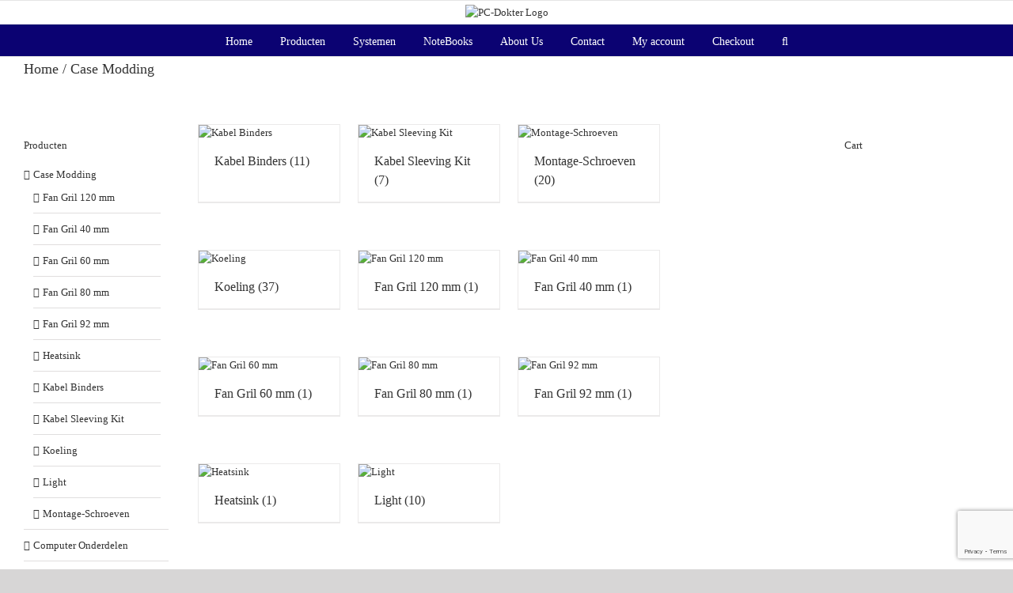

--- FILE ---
content_type: text/html; charset=utf-8
request_url: https://www.google.com/recaptcha/api2/anchor?ar=1&k=6LeJht0aAAAAAP9PbxKumrZAACDs_6GzYu-u8sjC&co=aHR0cHM6Ly93d3cucGNkb2t0ZXIubmw6NDQz&hl=en&v=PoyoqOPhxBO7pBk68S4YbpHZ&size=invisible&anchor-ms=20000&execute-ms=30000&cb=fvwlazhczw7z
body_size: 48604
content:
<!DOCTYPE HTML><html dir="ltr" lang="en"><head><meta http-equiv="Content-Type" content="text/html; charset=UTF-8">
<meta http-equiv="X-UA-Compatible" content="IE=edge">
<title>reCAPTCHA</title>
<style type="text/css">
/* cyrillic-ext */
@font-face {
  font-family: 'Roboto';
  font-style: normal;
  font-weight: 400;
  font-stretch: 100%;
  src: url(//fonts.gstatic.com/s/roboto/v48/KFO7CnqEu92Fr1ME7kSn66aGLdTylUAMa3GUBHMdazTgWw.woff2) format('woff2');
  unicode-range: U+0460-052F, U+1C80-1C8A, U+20B4, U+2DE0-2DFF, U+A640-A69F, U+FE2E-FE2F;
}
/* cyrillic */
@font-face {
  font-family: 'Roboto';
  font-style: normal;
  font-weight: 400;
  font-stretch: 100%;
  src: url(//fonts.gstatic.com/s/roboto/v48/KFO7CnqEu92Fr1ME7kSn66aGLdTylUAMa3iUBHMdazTgWw.woff2) format('woff2');
  unicode-range: U+0301, U+0400-045F, U+0490-0491, U+04B0-04B1, U+2116;
}
/* greek-ext */
@font-face {
  font-family: 'Roboto';
  font-style: normal;
  font-weight: 400;
  font-stretch: 100%;
  src: url(//fonts.gstatic.com/s/roboto/v48/KFO7CnqEu92Fr1ME7kSn66aGLdTylUAMa3CUBHMdazTgWw.woff2) format('woff2');
  unicode-range: U+1F00-1FFF;
}
/* greek */
@font-face {
  font-family: 'Roboto';
  font-style: normal;
  font-weight: 400;
  font-stretch: 100%;
  src: url(//fonts.gstatic.com/s/roboto/v48/KFO7CnqEu92Fr1ME7kSn66aGLdTylUAMa3-UBHMdazTgWw.woff2) format('woff2');
  unicode-range: U+0370-0377, U+037A-037F, U+0384-038A, U+038C, U+038E-03A1, U+03A3-03FF;
}
/* math */
@font-face {
  font-family: 'Roboto';
  font-style: normal;
  font-weight: 400;
  font-stretch: 100%;
  src: url(//fonts.gstatic.com/s/roboto/v48/KFO7CnqEu92Fr1ME7kSn66aGLdTylUAMawCUBHMdazTgWw.woff2) format('woff2');
  unicode-range: U+0302-0303, U+0305, U+0307-0308, U+0310, U+0312, U+0315, U+031A, U+0326-0327, U+032C, U+032F-0330, U+0332-0333, U+0338, U+033A, U+0346, U+034D, U+0391-03A1, U+03A3-03A9, U+03B1-03C9, U+03D1, U+03D5-03D6, U+03F0-03F1, U+03F4-03F5, U+2016-2017, U+2034-2038, U+203C, U+2040, U+2043, U+2047, U+2050, U+2057, U+205F, U+2070-2071, U+2074-208E, U+2090-209C, U+20D0-20DC, U+20E1, U+20E5-20EF, U+2100-2112, U+2114-2115, U+2117-2121, U+2123-214F, U+2190, U+2192, U+2194-21AE, U+21B0-21E5, U+21F1-21F2, U+21F4-2211, U+2213-2214, U+2216-22FF, U+2308-230B, U+2310, U+2319, U+231C-2321, U+2336-237A, U+237C, U+2395, U+239B-23B7, U+23D0, U+23DC-23E1, U+2474-2475, U+25AF, U+25B3, U+25B7, U+25BD, U+25C1, U+25CA, U+25CC, U+25FB, U+266D-266F, U+27C0-27FF, U+2900-2AFF, U+2B0E-2B11, U+2B30-2B4C, U+2BFE, U+3030, U+FF5B, U+FF5D, U+1D400-1D7FF, U+1EE00-1EEFF;
}
/* symbols */
@font-face {
  font-family: 'Roboto';
  font-style: normal;
  font-weight: 400;
  font-stretch: 100%;
  src: url(//fonts.gstatic.com/s/roboto/v48/KFO7CnqEu92Fr1ME7kSn66aGLdTylUAMaxKUBHMdazTgWw.woff2) format('woff2');
  unicode-range: U+0001-000C, U+000E-001F, U+007F-009F, U+20DD-20E0, U+20E2-20E4, U+2150-218F, U+2190, U+2192, U+2194-2199, U+21AF, U+21E6-21F0, U+21F3, U+2218-2219, U+2299, U+22C4-22C6, U+2300-243F, U+2440-244A, U+2460-24FF, U+25A0-27BF, U+2800-28FF, U+2921-2922, U+2981, U+29BF, U+29EB, U+2B00-2BFF, U+4DC0-4DFF, U+FFF9-FFFB, U+10140-1018E, U+10190-1019C, U+101A0, U+101D0-101FD, U+102E0-102FB, U+10E60-10E7E, U+1D2C0-1D2D3, U+1D2E0-1D37F, U+1F000-1F0FF, U+1F100-1F1AD, U+1F1E6-1F1FF, U+1F30D-1F30F, U+1F315, U+1F31C, U+1F31E, U+1F320-1F32C, U+1F336, U+1F378, U+1F37D, U+1F382, U+1F393-1F39F, U+1F3A7-1F3A8, U+1F3AC-1F3AF, U+1F3C2, U+1F3C4-1F3C6, U+1F3CA-1F3CE, U+1F3D4-1F3E0, U+1F3ED, U+1F3F1-1F3F3, U+1F3F5-1F3F7, U+1F408, U+1F415, U+1F41F, U+1F426, U+1F43F, U+1F441-1F442, U+1F444, U+1F446-1F449, U+1F44C-1F44E, U+1F453, U+1F46A, U+1F47D, U+1F4A3, U+1F4B0, U+1F4B3, U+1F4B9, U+1F4BB, U+1F4BF, U+1F4C8-1F4CB, U+1F4D6, U+1F4DA, U+1F4DF, U+1F4E3-1F4E6, U+1F4EA-1F4ED, U+1F4F7, U+1F4F9-1F4FB, U+1F4FD-1F4FE, U+1F503, U+1F507-1F50B, U+1F50D, U+1F512-1F513, U+1F53E-1F54A, U+1F54F-1F5FA, U+1F610, U+1F650-1F67F, U+1F687, U+1F68D, U+1F691, U+1F694, U+1F698, U+1F6AD, U+1F6B2, U+1F6B9-1F6BA, U+1F6BC, U+1F6C6-1F6CF, U+1F6D3-1F6D7, U+1F6E0-1F6EA, U+1F6F0-1F6F3, U+1F6F7-1F6FC, U+1F700-1F7FF, U+1F800-1F80B, U+1F810-1F847, U+1F850-1F859, U+1F860-1F887, U+1F890-1F8AD, U+1F8B0-1F8BB, U+1F8C0-1F8C1, U+1F900-1F90B, U+1F93B, U+1F946, U+1F984, U+1F996, U+1F9E9, U+1FA00-1FA6F, U+1FA70-1FA7C, U+1FA80-1FA89, U+1FA8F-1FAC6, U+1FACE-1FADC, U+1FADF-1FAE9, U+1FAF0-1FAF8, U+1FB00-1FBFF;
}
/* vietnamese */
@font-face {
  font-family: 'Roboto';
  font-style: normal;
  font-weight: 400;
  font-stretch: 100%;
  src: url(//fonts.gstatic.com/s/roboto/v48/KFO7CnqEu92Fr1ME7kSn66aGLdTylUAMa3OUBHMdazTgWw.woff2) format('woff2');
  unicode-range: U+0102-0103, U+0110-0111, U+0128-0129, U+0168-0169, U+01A0-01A1, U+01AF-01B0, U+0300-0301, U+0303-0304, U+0308-0309, U+0323, U+0329, U+1EA0-1EF9, U+20AB;
}
/* latin-ext */
@font-face {
  font-family: 'Roboto';
  font-style: normal;
  font-weight: 400;
  font-stretch: 100%;
  src: url(//fonts.gstatic.com/s/roboto/v48/KFO7CnqEu92Fr1ME7kSn66aGLdTylUAMa3KUBHMdazTgWw.woff2) format('woff2');
  unicode-range: U+0100-02BA, U+02BD-02C5, U+02C7-02CC, U+02CE-02D7, U+02DD-02FF, U+0304, U+0308, U+0329, U+1D00-1DBF, U+1E00-1E9F, U+1EF2-1EFF, U+2020, U+20A0-20AB, U+20AD-20C0, U+2113, U+2C60-2C7F, U+A720-A7FF;
}
/* latin */
@font-face {
  font-family: 'Roboto';
  font-style: normal;
  font-weight: 400;
  font-stretch: 100%;
  src: url(//fonts.gstatic.com/s/roboto/v48/KFO7CnqEu92Fr1ME7kSn66aGLdTylUAMa3yUBHMdazQ.woff2) format('woff2');
  unicode-range: U+0000-00FF, U+0131, U+0152-0153, U+02BB-02BC, U+02C6, U+02DA, U+02DC, U+0304, U+0308, U+0329, U+2000-206F, U+20AC, U+2122, U+2191, U+2193, U+2212, U+2215, U+FEFF, U+FFFD;
}
/* cyrillic-ext */
@font-face {
  font-family: 'Roboto';
  font-style: normal;
  font-weight: 500;
  font-stretch: 100%;
  src: url(//fonts.gstatic.com/s/roboto/v48/KFO7CnqEu92Fr1ME7kSn66aGLdTylUAMa3GUBHMdazTgWw.woff2) format('woff2');
  unicode-range: U+0460-052F, U+1C80-1C8A, U+20B4, U+2DE0-2DFF, U+A640-A69F, U+FE2E-FE2F;
}
/* cyrillic */
@font-face {
  font-family: 'Roboto';
  font-style: normal;
  font-weight: 500;
  font-stretch: 100%;
  src: url(//fonts.gstatic.com/s/roboto/v48/KFO7CnqEu92Fr1ME7kSn66aGLdTylUAMa3iUBHMdazTgWw.woff2) format('woff2');
  unicode-range: U+0301, U+0400-045F, U+0490-0491, U+04B0-04B1, U+2116;
}
/* greek-ext */
@font-face {
  font-family: 'Roboto';
  font-style: normal;
  font-weight: 500;
  font-stretch: 100%;
  src: url(//fonts.gstatic.com/s/roboto/v48/KFO7CnqEu92Fr1ME7kSn66aGLdTylUAMa3CUBHMdazTgWw.woff2) format('woff2');
  unicode-range: U+1F00-1FFF;
}
/* greek */
@font-face {
  font-family: 'Roboto';
  font-style: normal;
  font-weight: 500;
  font-stretch: 100%;
  src: url(//fonts.gstatic.com/s/roboto/v48/KFO7CnqEu92Fr1ME7kSn66aGLdTylUAMa3-UBHMdazTgWw.woff2) format('woff2');
  unicode-range: U+0370-0377, U+037A-037F, U+0384-038A, U+038C, U+038E-03A1, U+03A3-03FF;
}
/* math */
@font-face {
  font-family: 'Roboto';
  font-style: normal;
  font-weight: 500;
  font-stretch: 100%;
  src: url(//fonts.gstatic.com/s/roboto/v48/KFO7CnqEu92Fr1ME7kSn66aGLdTylUAMawCUBHMdazTgWw.woff2) format('woff2');
  unicode-range: U+0302-0303, U+0305, U+0307-0308, U+0310, U+0312, U+0315, U+031A, U+0326-0327, U+032C, U+032F-0330, U+0332-0333, U+0338, U+033A, U+0346, U+034D, U+0391-03A1, U+03A3-03A9, U+03B1-03C9, U+03D1, U+03D5-03D6, U+03F0-03F1, U+03F4-03F5, U+2016-2017, U+2034-2038, U+203C, U+2040, U+2043, U+2047, U+2050, U+2057, U+205F, U+2070-2071, U+2074-208E, U+2090-209C, U+20D0-20DC, U+20E1, U+20E5-20EF, U+2100-2112, U+2114-2115, U+2117-2121, U+2123-214F, U+2190, U+2192, U+2194-21AE, U+21B0-21E5, U+21F1-21F2, U+21F4-2211, U+2213-2214, U+2216-22FF, U+2308-230B, U+2310, U+2319, U+231C-2321, U+2336-237A, U+237C, U+2395, U+239B-23B7, U+23D0, U+23DC-23E1, U+2474-2475, U+25AF, U+25B3, U+25B7, U+25BD, U+25C1, U+25CA, U+25CC, U+25FB, U+266D-266F, U+27C0-27FF, U+2900-2AFF, U+2B0E-2B11, U+2B30-2B4C, U+2BFE, U+3030, U+FF5B, U+FF5D, U+1D400-1D7FF, U+1EE00-1EEFF;
}
/* symbols */
@font-face {
  font-family: 'Roboto';
  font-style: normal;
  font-weight: 500;
  font-stretch: 100%;
  src: url(//fonts.gstatic.com/s/roboto/v48/KFO7CnqEu92Fr1ME7kSn66aGLdTylUAMaxKUBHMdazTgWw.woff2) format('woff2');
  unicode-range: U+0001-000C, U+000E-001F, U+007F-009F, U+20DD-20E0, U+20E2-20E4, U+2150-218F, U+2190, U+2192, U+2194-2199, U+21AF, U+21E6-21F0, U+21F3, U+2218-2219, U+2299, U+22C4-22C6, U+2300-243F, U+2440-244A, U+2460-24FF, U+25A0-27BF, U+2800-28FF, U+2921-2922, U+2981, U+29BF, U+29EB, U+2B00-2BFF, U+4DC0-4DFF, U+FFF9-FFFB, U+10140-1018E, U+10190-1019C, U+101A0, U+101D0-101FD, U+102E0-102FB, U+10E60-10E7E, U+1D2C0-1D2D3, U+1D2E0-1D37F, U+1F000-1F0FF, U+1F100-1F1AD, U+1F1E6-1F1FF, U+1F30D-1F30F, U+1F315, U+1F31C, U+1F31E, U+1F320-1F32C, U+1F336, U+1F378, U+1F37D, U+1F382, U+1F393-1F39F, U+1F3A7-1F3A8, U+1F3AC-1F3AF, U+1F3C2, U+1F3C4-1F3C6, U+1F3CA-1F3CE, U+1F3D4-1F3E0, U+1F3ED, U+1F3F1-1F3F3, U+1F3F5-1F3F7, U+1F408, U+1F415, U+1F41F, U+1F426, U+1F43F, U+1F441-1F442, U+1F444, U+1F446-1F449, U+1F44C-1F44E, U+1F453, U+1F46A, U+1F47D, U+1F4A3, U+1F4B0, U+1F4B3, U+1F4B9, U+1F4BB, U+1F4BF, U+1F4C8-1F4CB, U+1F4D6, U+1F4DA, U+1F4DF, U+1F4E3-1F4E6, U+1F4EA-1F4ED, U+1F4F7, U+1F4F9-1F4FB, U+1F4FD-1F4FE, U+1F503, U+1F507-1F50B, U+1F50D, U+1F512-1F513, U+1F53E-1F54A, U+1F54F-1F5FA, U+1F610, U+1F650-1F67F, U+1F687, U+1F68D, U+1F691, U+1F694, U+1F698, U+1F6AD, U+1F6B2, U+1F6B9-1F6BA, U+1F6BC, U+1F6C6-1F6CF, U+1F6D3-1F6D7, U+1F6E0-1F6EA, U+1F6F0-1F6F3, U+1F6F7-1F6FC, U+1F700-1F7FF, U+1F800-1F80B, U+1F810-1F847, U+1F850-1F859, U+1F860-1F887, U+1F890-1F8AD, U+1F8B0-1F8BB, U+1F8C0-1F8C1, U+1F900-1F90B, U+1F93B, U+1F946, U+1F984, U+1F996, U+1F9E9, U+1FA00-1FA6F, U+1FA70-1FA7C, U+1FA80-1FA89, U+1FA8F-1FAC6, U+1FACE-1FADC, U+1FADF-1FAE9, U+1FAF0-1FAF8, U+1FB00-1FBFF;
}
/* vietnamese */
@font-face {
  font-family: 'Roboto';
  font-style: normal;
  font-weight: 500;
  font-stretch: 100%;
  src: url(//fonts.gstatic.com/s/roboto/v48/KFO7CnqEu92Fr1ME7kSn66aGLdTylUAMa3OUBHMdazTgWw.woff2) format('woff2');
  unicode-range: U+0102-0103, U+0110-0111, U+0128-0129, U+0168-0169, U+01A0-01A1, U+01AF-01B0, U+0300-0301, U+0303-0304, U+0308-0309, U+0323, U+0329, U+1EA0-1EF9, U+20AB;
}
/* latin-ext */
@font-face {
  font-family: 'Roboto';
  font-style: normal;
  font-weight: 500;
  font-stretch: 100%;
  src: url(//fonts.gstatic.com/s/roboto/v48/KFO7CnqEu92Fr1ME7kSn66aGLdTylUAMa3KUBHMdazTgWw.woff2) format('woff2');
  unicode-range: U+0100-02BA, U+02BD-02C5, U+02C7-02CC, U+02CE-02D7, U+02DD-02FF, U+0304, U+0308, U+0329, U+1D00-1DBF, U+1E00-1E9F, U+1EF2-1EFF, U+2020, U+20A0-20AB, U+20AD-20C0, U+2113, U+2C60-2C7F, U+A720-A7FF;
}
/* latin */
@font-face {
  font-family: 'Roboto';
  font-style: normal;
  font-weight: 500;
  font-stretch: 100%;
  src: url(//fonts.gstatic.com/s/roboto/v48/KFO7CnqEu92Fr1ME7kSn66aGLdTylUAMa3yUBHMdazQ.woff2) format('woff2');
  unicode-range: U+0000-00FF, U+0131, U+0152-0153, U+02BB-02BC, U+02C6, U+02DA, U+02DC, U+0304, U+0308, U+0329, U+2000-206F, U+20AC, U+2122, U+2191, U+2193, U+2212, U+2215, U+FEFF, U+FFFD;
}
/* cyrillic-ext */
@font-face {
  font-family: 'Roboto';
  font-style: normal;
  font-weight: 900;
  font-stretch: 100%;
  src: url(//fonts.gstatic.com/s/roboto/v48/KFO7CnqEu92Fr1ME7kSn66aGLdTylUAMa3GUBHMdazTgWw.woff2) format('woff2');
  unicode-range: U+0460-052F, U+1C80-1C8A, U+20B4, U+2DE0-2DFF, U+A640-A69F, U+FE2E-FE2F;
}
/* cyrillic */
@font-face {
  font-family: 'Roboto';
  font-style: normal;
  font-weight: 900;
  font-stretch: 100%;
  src: url(//fonts.gstatic.com/s/roboto/v48/KFO7CnqEu92Fr1ME7kSn66aGLdTylUAMa3iUBHMdazTgWw.woff2) format('woff2');
  unicode-range: U+0301, U+0400-045F, U+0490-0491, U+04B0-04B1, U+2116;
}
/* greek-ext */
@font-face {
  font-family: 'Roboto';
  font-style: normal;
  font-weight: 900;
  font-stretch: 100%;
  src: url(//fonts.gstatic.com/s/roboto/v48/KFO7CnqEu92Fr1ME7kSn66aGLdTylUAMa3CUBHMdazTgWw.woff2) format('woff2');
  unicode-range: U+1F00-1FFF;
}
/* greek */
@font-face {
  font-family: 'Roboto';
  font-style: normal;
  font-weight: 900;
  font-stretch: 100%;
  src: url(//fonts.gstatic.com/s/roboto/v48/KFO7CnqEu92Fr1ME7kSn66aGLdTylUAMa3-UBHMdazTgWw.woff2) format('woff2');
  unicode-range: U+0370-0377, U+037A-037F, U+0384-038A, U+038C, U+038E-03A1, U+03A3-03FF;
}
/* math */
@font-face {
  font-family: 'Roboto';
  font-style: normal;
  font-weight: 900;
  font-stretch: 100%;
  src: url(//fonts.gstatic.com/s/roboto/v48/KFO7CnqEu92Fr1ME7kSn66aGLdTylUAMawCUBHMdazTgWw.woff2) format('woff2');
  unicode-range: U+0302-0303, U+0305, U+0307-0308, U+0310, U+0312, U+0315, U+031A, U+0326-0327, U+032C, U+032F-0330, U+0332-0333, U+0338, U+033A, U+0346, U+034D, U+0391-03A1, U+03A3-03A9, U+03B1-03C9, U+03D1, U+03D5-03D6, U+03F0-03F1, U+03F4-03F5, U+2016-2017, U+2034-2038, U+203C, U+2040, U+2043, U+2047, U+2050, U+2057, U+205F, U+2070-2071, U+2074-208E, U+2090-209C, U+20D0-20DC, U+20E1, U+20E5-20EF, U+2100-2112, U+2114-2115, U+2117-2121, U+2123-214F, U+2190, U+2192, U+2194-21AE, U+21B0-21E5, U+21F1-21F2, U+21F4-2211, U+2213-2214, U+2216-22FF, U+2308-230B, U+2310, U+2319, U+231C-2321, U+2336-237A, U+237C, U+2395, U+239B-23B7, U+23D0, U+23DC-23E1, U+2474-2475, U+25AF, U+25B3, U+25B7, U+25BD, U+25C1, U+25CA, U+25CC, U+25FB, U+266D-266F, U+27C0-27FF, U+2900-2AFF, U+2B0E-2B11, U+2B30-2B4C, U+2BFE, U+3030, U+FF5B, U+FF5D, U+1D400-1D7FF, U+1EE00-1EEFF;
}
/* symbols */
@font-face {
  font-family: 'Roboto';
  font-style: normal;
  font-weight: 900;
  font-stretch: 100%;
  src: url(//fonts.gstatic.com/s/roboto/v48/KFO7CnqEu92Fr1ME7kSn66aGLdTylUAMaxKUBHMdazTgWw.woff2) format('woff2');
  unicode-range: U+0001-000C, U+000E-001F, U+007F-009F, U+20DD-20E0, U+20E2-20E4, U+2150-218F, U+2190, U+2192, U+2194-2199, U+21AF, U+21E6-21F0, U+21F3, U+2218-2219, U+2299, U+22C4-22C6, U+2300-243F, U+2440-244A, U+2460-24FF, U+25A0-27BF, U+2800-28FF, U+2921-2922, U+2981, U+29BF, U+29EB, U+2B00-2BFF, U+4DC0-4DFF, U+FFF9-FFFB, U+10140-1018E, U+10190-1019C, U+101A0, U+101D0-101FD, U+102E0-102FB, U+10E60-10E7E, U+1D2C0-1D2D3, U+1D2E0-1D37F, U+1F000-1F0FF, U+1F100-1F1AD, U+1F1E6-1F1FF, U+1F30D-1F30F, U+1F315, U+1F31C, U+1F31E, U+1F320-1F32C, U+1F336, U+1F378, U+1F37D, U+1F382, U+1F393-1F39F, U+1F3A7-1F3A8, U+1F3AC-1F3AF, U+1F3C2, U+1F3C4-1F3C6, U+1F3CA-1F3CE, U+1F3D4-1F3E0, U+1F3ED, U+1F3F1-1F3F3, U+1F3F5-1F3F7, U+1F408, U+1F415, U+1F41F, U+1F426, U+1F43F, U+1F441-1F442, U+1F444, U+1F446-1F449, U+1F44C-1F44E, U+1F453, U+1F46A, U+1F47D, U+1F4A3, U+1F4B0, U+1F4B3, U+1F4B9, U+1F4BB, U+1F4BF, U+1F4C8-1F4CB, U+1F4D6, U+1F4DA, U+1F4DF, U+1F4E3-1F4E6, U+1F4EA-1F4ED, U+1F4F7, U+1F4F9-1F4FB, U+1F4FD-1F4FE, U+1F503, U+1F507-1F50B, U+1F50D, U+1F512-1F513, U+1F53E-1F54A, U+1F54F-1F5FA, U+1F610, U+1F650-1F67F, U+1F687, U+1F68D, U+1F691, U+1F694, U+1F698, U+1F6AD, U+1F6B2, U+1F6B9-1F6BA, U+1F6BC, U+1F6C6-1F6CF, U+1F6D3-1F6D7, U+1F6E0-1F6EA, U+1F6F0-1F6F3, U+1F6F7-1F6FC, U+1F700-1F7FF, U+1F800-1F80B, U+1F810-1F847, U+1F850-1F859, U+1F860-1F887, U+1F890-1F8AD, U+1F8B0-1F8BB, U+1F8C0-1F8C1, U+1F900-1F90B, U+1F93B, U+1F946, U+1F984, U+1F996, U+1F9E9, U+1FA00-1FA6F, U+1FA70-1FA7C, U+1FA80-1FA89, U+1FA8F-1FAC6, U+1FACE-1FADC, U+1FADF-1FAE9, U+1FAF0-1FAF8, U+1FB00-1FBFF;
}
/* vietnamese */
@font-face {
  font-family: 'Roboto';
  font-style: normal;
  font-weight: 900;
  font-stretch: 100%;
  src: url(//fonts.gstatic.com/s/roboto/v48/KFO7CnqEu92Fr1ME7kSn66aGLdTylUAMa3OUBHMdazTgWw.woff2) format('woff2');
  unicode-range: U+0102-0103, U+0110-0111, U+0128-0129, U+0168-0169, U+01A0-01A1, U+01AF-01B0, U+0300-0301, U+0303-0304, U+0308-0309, U+0323, U+0329, U+1EA0-1EF9, U+20AB;
}
/* latin-ext */
@font-face {
  font-family: 'Roboto';
  font-style: normal;
  font-weight: 900;
  font-stretch: 100%;
  src: url(//fonts.gstatic.com/s/roboto/v48/KFO7CnqEu92Fr1ME7kSn66aGLdTylUAMa3KUBHMdazTgWw.woff2) format('woff2');
  unicode-range: U+0100-02BA, U+02BD-02C5, U+02C7-02CC, U+02CE-02D7, U+02DD-02FF, U+0304, U+0308, U+0329, U+1D00-1DBF, U+1E00-1E9F, U+1EF2-1EFF, U+2020, U+20A0-20AB, U+20AD-20C0, U+2113, U+2C60-2C7F, U+A720-A7FF;
}
/* latin */
@font-face {
  font-family: 'Roboto';
  font-style: normal;
  font-weight: 900;
  font-stretch: 100%;
  src: url(//fonts.gstatic.com/s/roboto/v48/KFO7CnqEu92Fr1ME7kSn66aGLdTylUAMa3yUBHMdazQ.woff2) format('woff2');
  unicode-range: U+0000-00FF, U+0131, U+0152-0153, U+02BB-02BC, U+02C6, U+02DA, U+02DC, U+0304, U+0308, U+0329, U+2000-206F, U+20AC, U+2122, U+2191, U+2193, U+2212, U+2215, U+FEFF, U+FFFD;
}

</style>
<link rel="stylesheet" type="text/css" href="https://www.gstatic.com/recaptcha/releases/PoyoqOPhxBO7pBk68S4YbpHZ/styles__ltr.css">
<script nonce="2tVQYp0ma2Zyi6EP0VzgYQ" type="text/javascript">window['__recaptcha_api'] = 'https://www.google.com/recaptcha/api2/';</script>
<script type="text/javascript" src="https://www.gstatic.com/recaptcha/releases/PoyoqOPhxBO7pBk68S4YbpHZ/recaptcha__en.js" nonce="2tVQYp0ma2Zyi6EP0VzgYQ">
      
    </script></head>
<body><div id="rc-anchor-alert" class="rc-anchor-alert"></div>
<input type="hidden" id="recaptcha-token" value="[base64]">
<script type="text/javascript" nonce="2tVQYp0ma2Zyi6EP0VzgYQ">
      recaptcha.anchor.Main.init("[\x22ainput\x22,[\x22bgdata\x22,\x22\x22,\[base64]/[base64]/[base64]/[base64]/[base64]/[base64]/[base64]/[base64]/[base64]/[base64]\\u003d\x22,\[base64]\\u003d\x22,\x22w4PDiD93w6DCtiLCmTN7fTXChcOEVEvCm8OTWMOzwqINwpnCkUxZwoASw71Yw6HCpsOhdX/Ch8Ksw5vDhDvDvsOtw4vDgMKWTsKRw7fDiSopOsOGw7xjFlklwprDiwrDkzcJMlDClBnCs2JAPsO+JwEywpwvw6tdwrzCkQfDmgDCr8OcaFR0d8O/[base64]/DizZZbxLCgn/DpsKSETTDjVZBw7bCg8ODw4HCqnVpw4d1EEHCugFHw57DtMOzHMO4WDMtCWDCkDvCu8OqwqXDkcOnwqPDqsOPwoNKw5HCosOweSQiwpx0wq/Cp3zDrsOIw5ZyYcORw7E4KcKOw7tYw4wLPlHDmsKcHsOkcsOnwqfDu8OnwpFuckMKw7LDrm59UnTCtMO5JR9VwoTDn8KwwqQxVcOlF2NZE8K+AMOiwqnCqsKxHsKEwozDk8KsYcKGLMOyTx1Bw7QaXS4BTcO/G0R/[base64]/DhsOHWsKceMORw7LDm8OKKFIRwq0MO8KtJMOww6nDlMKfFCZ5e8KaccO8w5oiwqrDrMObJMK8esK7PHXDnsKVwqJKYsKiPSRtKsOsw7lYwqYYacOtNMOEwphTwpAiw4TDnMODWzbDgsOKwp0PJx7DtMOiAsOGe0/[base64]/EUjCnsKTwqpew558w59Ew5LDpsKnecKsbsKOwokkLCV2bsOVcFo3wqsvMGVWwqw/wpdAEC8PDSl/wpnDtgrDqUzDq8O7wqIww7/CkTXDv8OgS03CpEJiwpTCmBddej3DnwRiw53DuxkvwpHCk8Osw6PDhS3CmS/[base64]/Cuz7DgzHDhTE+D0AgVmAIw4sCw7PCqS/Dj8KKUkkyGgnDocKYw4Zvw6FWRy7Ct8OzwpfDhsKcw6/CmG7DlMOlw5sRwozCt8KDw4hQIxzClcKiXMKQIsKLY8K7D8KMVMKvaBl9WAHDimHCo8OpUErCvsKiw7rCuMOGw6fCpT/CmDtew4XCjUVtcATDv3Acw4XCoH7DtxsBcibCkRx3KcKJw7kkGFHDvsO4BsOAw4HDksKEwrnDrcOcwqRAw5pAwo/DrXgzM0RzOcK3wr0Tw50ewqtwwqjDrsOWR8KdPcOpDWxofC87wr4AdsKPAMOXCsOSw4Arw4cdw4LCshNMS8Oww6fCm8O8woEBwq7Co23DlMOHHcKfXwEITiPChcK3w6HCqMKhwrjCkiTCnUAzwpNce8KiwrDCoBrCk8KUZMKpWz7DkcO+WkVkwpjDmcKsTW/CtxYywofCj0hmA09+XWo6wqF/[base64]/TMKow4HCj8KZw5R7woclKMK7F13CvMKTw7zChcOrwoYgGcKwcxzClsKEwrnDqVpvF8KmABLDtUDCg8O6DnUew7NkK8OZwrzCqltFI15lwrfCkCPDrMKlw77CkQLCt8OeBDvDjnoew4h2w5nCvXXDhcO/wq/[base64]/CjFlZB8KrP3UABsKgCsKwSArCky/Dv8OHS2B5w6tHwq9HRMOhw5PCmcOeaiTClcKIw6I4w6h2wph8X0nCsMKmwq9Ewr/DjwPDvB7CvMOxO8O5UQhKZBh0w4HDlhQew6PDvMKzwoTDqBkWAmHChsOTI8KlwpNGW0QHYMK6McOoAwl5dFjCosOkd3hQwo9gwps/GsOJw7zCrcO+McOYw5kCRMOqwobCuCDDmk99HXBHMsOuw5cWw4dfS3g8w5bDgUHCscOCDMOKBB/[base64]/CosO7XXfDr8K/MsKyUcK8MMOpwoHDpBfDh8OwwpU2LMK4UsOxQkAAUsOgw5HCusKUw6AdwqXDmT7CmcOhEAPDg8KmUwV9wqDDq8KtwogxwqrClBHCgsOww6sbwoLCo8KiL8KCw6g+YR89CnbDmMKwK8KIwpbCnCbDnsKswo/CssK8w7LDpTs8ZBTCpA/[base64]/wofCvUFkwr8aw6wGwoDCksOSLcKfHH3DvMO6w6LCjMOyJMKBWS7DhTVdR8KnMSscw43DiQ/[base64]/wpPCrcOTw7t7TQdWH8OgdyALw7MaW8KtegXCqMOFw7BmwpvCrMODRcK5w6rCqXXCik9FwpDDpsOxw7rDrhbDtsOEwpzDp8O/M8KiJMKXMcKHwrHDuMO0G8Kvw5nCqcOJwrIKZADCu2DCuhxpw5prVcOTwoV7M8OLw7IncsKAH8OnwqsfwrpoQVfCh8K0Wz/DiwHCvBbChMK3LsO5wpEUwqLDoit2IB0Bwp5YwrUMQcKGXGnDgTRjZW3DnMKqwpRvA8O9eMOmw4MxVsO7wq5KP2JAwoXDl8KDZwDDosOzw5jCncKyWnZ3w7RrTi1YPi/DhANVQXViwqTDoXIdeTtKaMOawrrDgsKmwqfDq3F6GCbCrcKJJcKHEMOqw5bCoj8rw7sHb3DDgF0bwqzCiDoAw6/DtDzClcONWMKew6A/w7d9wrMgwoRbwrdnw6DDrzgbNsKQb8OiHVHCgUnCi2QrTH5Pwo4/wpZOw4VAw6Jww4DCrsKeUMKhwqvCshxiw6U+wpLDmg13wpNYw5jCvMOtWTjCoQRpE8KEwpIjw7k8w6XCiHvDocKww5MTM2xTwpYlw6lSwq4KU0kWwprCtcKYTsKRwr/CrDlOw6IiYBEywpbCkMK3w4B3w5bDgzIiw4vDtyJwecOFVMOcw57Ck2kfwr/DpyoIPV/Co2Igw58Bw7HDpDpLwo0ZLyTCusK6wp3CmnDDi8OCwrdbe8K9dMKxSB09w5fDni3CtsKBUD9Mbzo1an7CmAcoRVkiw78ZCR0IXMKZwrAhwq/[base64]/Dt8OvwoXDpMOBwpXDgzTCgcK4w4DChigiMldIZRt3LsKPK0cSRV96LSvCvjTDiGBfw6HDuidmEMO9w6IfwpLDrTnCmRfCo8KBwpxmDW80UcKSZCXCnMOeJD3Ch8ODw5JOwq13S8Odw7xdd8OHRihPQsOrwr3DmBFmw7nCozvDunHCm3XDncO/[base64]/DjMKww5Byw44POcOjKiPCrMKUwohFZ3HDu8K0Qw/[base64]/DjXQVLkYNw6HCrsKlwpJzwp7CjMO+VjzCgCbCvsKiS8Opw4jCpl3ClcODMMODHsKSaU50w4YDGcKRKMOzHcK1wrDDjDTDv8KTw6oLPMKqEQbDpWR/w4IQRMOHDDkBRMOvwq17cF3CoCzDt3DCrAHCvWpEw7dQw4PDjjjCryUJwoxPw5XCsUnCpcO4UlfCtFPCl8O7wqHDvcKVGWbDjsK/w7oCwp/DpsKUw7rDqDtBNDMDw6ZLw6A3FizCix0VwrDCrMOxChEHBMKSwpfCr2cEw6B8XMOgwrETQlTCvXTDgMOsFMKIV2wDFMKVwrkowqfCngx6CiMrDA88wrLDnXpiw7kFwodLJGnDscOIwqXCqyAHeMKSScKmwo0YGGYEwp4uBMKdUcKzfDJpBi/[base64]/bijCpMOLZcO3w7pKf8O9Rm3CmlsxY8KwwrHDiFPDt8K+ImoBQTXCozRdw7Uwe8K4w47DhzlqwrA3wqPDiS7Ch1XCqWzDg8KqwqwJMcKKHsKdw5wtw4HDoSfDu8KKw4DDtcOYLcKcXcOKHyM3wqTCljjCgB/DvU9+w5ppwrfCusOnw4p3EcK5XMO1w6fDhMKOVsKuwqHDhnnDsVjCvR3Dm0B/w7l5Y8KEw5FAVksIwoHDt39DXWTDoRPCrcOsMUB7w4nCny7Do3Zzw61ZwpbDl8O+wqJiY8KbI8KdU8Olwr9wwrPChzwjOMKGAcKjw4vCtMKDwqPDgMKIUMKAw4zCq8ONw6zCtMKTw4Yfwq9cdiIqE8Khw5/DicORMVEeOGocwoYNCj7CvcOzY8Oew5DCrMOnw73DmsOCM8OVDSzDocKUBsOlbg/DjMKqwqBXwpbDgsOXw4bDnT7DlXDDjcKzeybDhXLCjUt3wqXCssOxw4QUwqPCkMOJOcKHwrnCs8Kkw69yUsKLw7zDn0rDtnrDmR/DtCXCosOXb8KRwqnDksOhwoTCmsKAw4TDq3PDusOJB8OOVjrCicOqCcKow4kZH21/JcOQV8KsWTYnWh7DhMK2w53Ci8OMwqsWwp0cJCLDtXnDvGrDh8OuwoLDhw5Kw7FGCAsxw4XCsTrDtC5IPVrDiRNtw5PDvCXCsMK7wq/DrBbCncOvw6Vvw7UIwq9bworDuMOlw7DCvBFHES91aV0wwrbDm8OnwoDCkcKmwrHDu0TCqlMdaRxvGsKTIF/DoxEcw4vCvcK9NMOnwrRZBMOLwo/CnsKMwoYLwo7DuMOxw43DvsK9CsKvTCvDhcK+wojCtXnDjzrDr8KRwobDlmdgwoBuw55/wpLDs8K4YwpMbQHDicKGaAzCtsKJwoXDgFwowqbDnl/Dh8O5wq/CukvCiA8aOlcDwo/Do2HCpH5CWcKOw5kmGBzDiBcMUMKGw7jDj21dw5/Ct8OYSWnCjGDDi8K5SsOWT3PDmcObPwgZWEMoXk9vwoXClzbCom8AwqnCsC3DnE14GsOBwr7DsH/CgUoBw6bCnsO7MDzDpMOwIsKbfkoEUGjDuDAfw74EwrzDmV7DgRYQw6LDucKWX8OdKsKXw5LCncKNwqNvFMOWcsKoJEHCmwfDhGY/CzrCjcO2woI5Qktyw73CtEw3ZwbCkH43DMKeBHlZw63CiQjCnX0Jw78ywpEOGxfDlsKaW2clVWYAw4LDhEBCwqvDh8OlRHjChsOXw7nDqk3DkVLDi8KEwqHCq8Kmw4cNTMOWwpTCjRrDo1fCtF3DtSNhwo9sw6/Dgh/Dth08XsOaYcKtwqkWw71jISrCnT5bwqwOKsKPNFZmw6QawqpPwod6w7XDjMOUw7zDqcKMwrwtw51rw6rCl8KoWCTCvcOdKsOawqZOS8KbeQQ4w7hdw4bCkcK8AAI7wrZvw6bDh3xaw4VGPCJdOcK5GwrDhcK+woLDqz/[base64]/[base64]/CnGhPe8OocGtwc8KFwr/DvAPCrAoxw59rwqXDo8Kdwo4yH8OFwq5tw70DdEdVw4s0OSMWwqvDmwvDvcKZDcOzPsKiClMDAhZJwo/CgcONwodjXMOYwpExw58Pwq7CicOxLQNTBWXCl8O5w7/CjmfDqsOMVsKWCcOCAx/CrsK3asO8G8KBdAvDigh4Tl7CrcKbGcKIw4XDp8KSEcOgw7EXwrI8wr3DigxgRA7DqWnCkRRyT8OiWcKrDMOIH8Osc8KFw6o3wp/Dnh7CkcOQYMO7wpHDrnvCl8Oqwo8WJ0VTwpo1wrnDhCHChAnChTAZFcKQQsOSw4cDBMK5wq4+UhfDijBKwqvDsXTDmGV3EDTDsMOZCcOmC8O8w5wsw5QCYMO4aWJUwobDg8OWw6/[base64]/CqUtza354B8OHb03CrMKrw6J7R2vCq8KANMOUPhFiwpADQHFpPDs1w65ZTHl6w7Evw4BEbsOqw79LQ8Oxwp/[base64]/DmnZjwq/DpBLCnQwIfcOww4bDmmgqwr3DtHZYw5xGPsKFfcKkasKpD8KAL8KzJmRow59Cw6fDilsoFjsuwqXCtsKuLWtdwrfCu1wAwrIUw7rCkTLCpgLCqh7DpcOqZMKiw6FEwoIIw7o6GcOywrfCkAsfcMO/aGbDgWjDk8O+NT3DojtdaWJuB8Kjcw8jwq8rwqLDpFpjw6LDo8Kww7jCgQ8TE8K8wrTDtsOIwqtFwowADyQeXSbDriHDlDXDqHjCi8OHB8KEwp7CrnHCvGZaw5gDA8K1B03CtMKYw7rCgMKON8K/XBBrwr9hwoI7wrxmwp8Ef8KfCQM/AzB6fcO1FlbDksKxw6tcwprDvwBiw4AVwqYLwrhLV2haAmofFMOEYCbChXHDpsOgW1Vwwq7CisOgw4wZwr3Dq28cCy8Nw7nCt8K4M8O7LMKsw4V9QWHCnxTCgmVnw69/a8KWwo3CrcObEsOkX1DDi8ODXMOJD8K3IGXCoMOZw53CoTjDlwpawos0V8K6wq4cw7PCscOoFRLCr8OFwocpFSRaw6MYZw9Cw6k4dsOXwr/DsMOeQGIaOgDDqMKAw6bCjkDCs8ODSMKNdmXDvsKOGUnCqiZHNSZEeMOQwqnDgcKDw63CoTFNPsKaBFPCkl8JwohtwpvDjMKeFlUjEcK9W8OeZzzDnDXDmMOWK058Y30uworDkknDiXjCqg/[base64]/DrEDCrMOIwozDhsKKBMOxd1t2w7TDgTs8HsKNwrcZwrBbw5sLMQ5yQsK+w6NLGhV4w4hmw5bDnW0dSsK1fQ8OZy/[base64]/ZArCr8KOw6gkw4M4woDDtGRQwrfCuVfCn8K2wrM8JD0mw61qw6XCkMO8dATDvQvCmMKJf8OcfWNvwrnDnRDDnHEJdcKnw4ILdMKnSUo/w5k3YcOqZsKFYMOSD2oYwrs0wqfDm8OewrTCh8OOwpBDwqPDgcK1WsKVRcOaNmfCklfDiCfCumYgw47DocKPw5IdwpTCgcKBasOkwq9pw4nCusKiw6jCmsKqwoTDpQTCgHTCgmBEdsOBFMKecFZIwpduw5tRwr3DncKHH3rDgH9YOMK3CQ/DpRYhFMOmwrjDncOFwqDCi8KABkvDqcOiw4QWw4DCjEXCsWhqwqTDtHZnw7XCuMOmB8KgwpTDm8K0NxgGwoLCmEw3FcOewrMOH8Ofw7EOBno1F8KWYMKySTfDowUsw50Ow4bDucKXwo44RcOlw6fCnsOmwqXCnV7Cp19Kwr/DiMKAwpHDpMOfT8KewosOXyh1QMO0w5vCkBpfNDrCr8OWf1Z+w7PDpQxlw7dEd8KlIcKracOcSkkMNMK8w6PCtmcVw4Q+CMO5wqI/[base64]/[base64]/w5U1NCR1asK/w4fCqsOvLcK3GzbCgsKbAcKKwo/DhsOQw5gaw7bDl8OmwpxgJxgGwoPDt8OXQ3jDtcOBTsO9wrB3RsOrVV5PQDfDgcOpeMKOwrjCu8O1YGzCvyjDlHbDtwVzWcKTFsOPwo/DisODwq5Zw7l/[base64]/Cj8KTw7cMKMOMwpjDlMOCbnLDosKpw6oDwp8Nw6gzY8Kxw79UwoB6LCjCuCPCk8OJwqYQw4AGwp7CmcO6ecOYdD7Dt8KBE8KxfjnDiMKcDybDgHhmVRPDhAnDi1cgccKGMsKGw7jCscOmS8KFw7kFw5UoFDMzwrQxw7jClsOSZ8OBw7w/wrN3FsKYwrnDk8OQwrwkK8Kgw5xOwp3DpErChMOnw6PCoMO8w40IJMKSQsONwqnDsETCp8K+wrIdBAsSakvCtMKtEmwCBsK9dl/CvcOUwrjDtDkKw6XDrFnCiH/DgRtHAMKowrPCvFYowo/Cqwpswp/Cmk/[base64]/ChcKTwpcTPsO7w4kvwp3Din3CgS5iDXfCkcKoN8O9B2bDnFPDqgUEw5rCtWpYB8KwwphoUh3DlMOcwovDl8OSw4jChsOwWcOwJMKid8ONLsOTw7B0TcKtUxwHwrbCmlrDqMKWW8O5w50UWMOLY8OJw7MDw7MUw5TCocK/ByvCuinDjDsMwrvDiWbCisOXNsOewp9VMcOqKXR3w4tMe8OeDBsTR2FrwrzCtMK+w4vDtlIMV8K2woZMIUrDnQIxQMObbMKpwrBBwqdgw4NYwrDDncKMDMO6QcKww5PDrUfCiidnwp/Cp8O1CcOgc8KkCcOLXMOiEsKyfMOaGw9UdsO3Bjp7D2wVwrdANcKKworCscOAwqfDg2/DimjCrcOmV8OdPlduwqllMCJQKcKww5EzHcOaw6fCu8OBGnkhBsKIwqvDpxFpwq/CplrDpQ4Aw591PDk+w4/Dm2hZWEDCkyhxw4PDsy7Cq1Edw6p0NsOXw4PDgzHDr8KWw4YuwpLCr2BlwqVlecOnVMKnRsKtWFLDkCNgDUwaGsODHgY4w67CuGvCg8K8wpjCl8OFSwcDw7RIw71zaXgHw4/DuTDCoMKLAk3CrBnDiUDCsMKxNnsHRFwzwozCo8O1GMO/wr3CncKaI8KFTcOCFFjDrsKQYmXCnsKTCylPwq47EQVvwr4KwqUsGcObwqY9w4nCjMOQwrQrMk7CghJHS3HDpHHCvsKMw5bDjcOKc8OFwo7DpAtVw759GMKyw5VwICPCs8KdQMK9wpYgwpwGXHI3Z8OJw4bDhMKGRcK4PsO0w6/CuAYzw7PCvMK5PcKuKQrDr0gMwqnDnMK+wqTDjMKAw6psE8Oew40aJsOjSV8cwoHDpCsyclsoPX/DqBHDujouIWTCksKhw7U1VcKtFUNsw5dZAcOFwq9/wobCnSEUJsOVwrtVD8Kewp4cGEZ1w4hJwplFwrnCiMKgw4/[base64]/Ci8KUwpQTKsKgd8KYDcOpwp3DoQZCw4NewoPCi38/HsKmSMKIYBDCmEI/FsKQwqbDosOlG3dZKELCpGDCo3nCgDg1NMOhXsOWWHTDtGHDpyHCknTDlcOvRcObwqzCv8Odwqx3OGPDksOcC8OzwrbCvMKwPsKASilfQ07DqMOQHsOXGFoOw71zw5fDhTUowo/DqsKSwrUiw6YITHIdHR0OwqZKwo7Cs1VoXsKcw7PCozA5IQTDmQ9eDsKMXsOQcCLDkMOXwp4OLcKMISgBw6A8w5HDhMO1CyDCnFbDjcKUHXkOw7/CrcOfw5vCiMOFwrTCsGQnwrrCox3CocOZFiVRTwtXwq7Dk8K7wpXCnMODw5xoVAR9CmciwoPDjRfDiVTCvsO2w5LDmMKxbUvDnHPCgcORw4TDi8KIwqklEmHCsRQXEgjCkcOvPk/CgVHDhcO5worCpg0TZCosw4LDsWHCvzBobmVSw4DCrSRHC2N8LMKwMcOLHivCjcKCaMK/wrI/YnM/wrzCg8OrfMKwJj9UAcKQw5LDjjTDuVUTwoDDt8OuwoPClMOVw47CncKnwoMcwoLCjcKHAMO/woLCh1gjwrAbCinCpMKqw47DhsOZL8OAfw/DgsO7SEbDgG/DjMKmw4o/[base64]/CksK4Xl48wrBaR8KVBBvDusObwrx8U1V8wqHCmm3Dsw4odsODw7d/w7pWZsKPGcO6wpfDu00rMwlyVWDDu0DCqGrCucOjwobDn8K+SsKyJRcVwpHDnioDMMKHw4LCiWErLWfCngBxwoxqTMKbVTfDg8OcD8KxQRdRQy88EsOEByvCk8Ocw40DICM+wo7CtxN0w6PDrcO/dhcsdjRWw4VMwpLCt8OMw5rCkQvDtcOEK8OLwpTCl37DjHDDrCBubsOyYBHDicKrZ8OawohRwqLCvDLCkcKDwr9Qw6d+wo7CnHp2acOhGm0Iwp98w7siwo3CmA40bcK/w75rwojDnMK9w7nCmS8DIVDDh8KYwqMNw7TCr3B/[base64]/X8OGw6Mtwq93EMOMwqFFPcOdwoEOw4E2X8KpfMK5CsOiDHYuwqLCi2PCosK6wpXDhsOGe8OwSGQwWFQqTHVLwrAhNiLDrcOqwrRQEjlZw54UDH7CscOEw4TCs0bDmsOAW8KrAMKbwplEPcONVClPNnYhWhfDuBLDqsKCV8KLw47CkcKMfwHDvcKgbC/DksKkMQcKBsKsRsOdwpXDomjDosOsw6LDkcOMwr7DgVxlADkhwr87VRTDucKCw5Blwo0Xwo8SwrnDssO4GQc7wr1Rw5jCpzvDtMOzEMK0FMKlw7rDrcK8QWYmwqUXTFYjIsOUw4vColbDlMKXwrUdVsKoVx4Gw5jDnnzDjyzDrErDl8O9wpRBS8Olw7fCrMKcEMK/wqd/wrXCtDHDtsK7fcKuw413w4ZARBogwrbCpcKFVgp8w6U4w6XClCd3w5I9TjQrw748w4DDjMOdI1ptSxbCq8OJwpZHZ8KGw5DDl8O1HMKbWsOBGcK4OizCscK2wpbDu8O+KBFXalLCkH1CwqbCkDfCmcKkGsOPC8O4cEdTJcKgwpzDr8O/w7QIF8OZf8OETcOmNMOMwp9Awr5Ww7TCi00uwoHDj2cswoXCqCs2w6rDjG55QnVpRsKLw50POsKgOcOtTsO6M8O/RkUnwpJqJjjDr8OCwqzDpU7CtnYQw5BTHcO8IsKYwoTDjGpje8O0w5nClBF1w53Ck8Oowr8zw67Ck8KbIA/CuMOzW0USw7zCu8Kjw7QGw4g0wojClF1Iwq3DkgAlw6LCi8KWGcKDwqF2esOlwqx2w4Ydw6HDj8OEw6lkBsOfw4XCgcO0w5puw6HDtsOrw57DiSrCijVTSD/DgVcVUzB5fMObQcO/wqsVwo1UwoXCiSsnwrofw4vDuFXChsK8wprCqsOfV8Ouwr11wqljKnhGHsO5w7oFw4rDocO3wrfCi3XDlcOVOxI9YcKzAx1DZy45dh/DtBsIw7XCiGMNDMKWM8O0w4DCknbCv289wpIQQ8O1IQBbwpxaPXLDusKnw4hpwr5/UUHDqHgYXMOUw5Z6XcOxDGDCisK4wp/DmizDvsO4wrlRw6gzRcOmacKyw5XDtMK1fyXCv8OTw5PCr8OwNCrCjXvDvTd5woM+wojCrMKvdBrCjyrDqsOJdijCmMKOwoFYLcOpw5kgw5gnKD8JbsK9B0/CvcO5w5F0w5bCqcKAw5dMKATDnF/Ck05owqobwr1DLzoYwoJ1Qz/Ch1BSw5zDgsKPcCBMwqZIw6IEwr7DjjjCqDnCs8OGw5/[base64]/[base64]/[base64]/MSUVw6/CtQvDuwIKwrV9IRdaVnrChWvDgcKPWzjDqsONw4IGS8KZw73DkMO2w5LDncKmwp/CjWbChXHDnMOmfn3CmsOCdD/Dl8OOwqzCjEXDh8OLPDzCrMKZT8KmwoTCqC3DpQgdw5ceKCTCtsOUF8KsW8OSXsOZcsK6wpkid1LCqhjDrcKpH8KYw5zCjAvDlkU4w7nCn8Oww5zCr8KHHhTCgsO2w4E5GRfCrcKrOl5Me27DvMOKEUgbQsK2e8KsfcOewr/Cr8OTOcKye8KUw4t5ZEDCgMKmwrTCi8OCwowRwoPCjWpMfMO3YhHDncOEDCV/wrAQwrMNE8Omw6QMwqwPwpXCjGTCi8K0W8KLw5BPwpR5wrjCgCAYwrvCsn/CtsKcw5xNa3tqw6TCjD5tw6dAP8O/w5fCjg5Tw6PDhcOfBcO3CGHCsAjCsmpuwoFzwpILJsObXz9wwqLCksO0w4HDrMOiwpzDlsOBLsOwdcKBwr3ChsKywoHDqMK/GcOkwpsZwqNkfcObw5LClsO3w5nDncKqw7TClClHwrzCuWNNIhDCnAXCuEchw6DClMKzY8OLwqDDlsK9w787eGzCrzPCvsOjwq3Cgj4xwoZAR8OFw7/DocKyw7/[base64]/wqTDlcOmw78jL0UnW8KHSCXCu8OBSmPDlcKmTMKzd1DDgjAFHsKsw7TChjfDvsOuTGwqwoYAwpAnwrl2IHoQwqguwprDiW9TO8OPesKMwoZEamU7KmDCuzAUwrbDuWXDmMKvaUTDr8OXNMO5w5HDhcK+XcOREMKQIH/ChcOmaCJCw7EOXcKXHsOcwoXDhT0OD1zDrT90w5NUwrkeZC0fQcKDY8KEw5Vbw7o+w4gHe8KnwrlLw6VAeMOOBcK9wpwDw4LCmsONZDlMIGzDgMOzworClcOxw67DicK3woBNHS/DusOEdsO2w6/ClwMWZ8KBw7oTJXnCuMKlw6bDvyTDpcKeHivDly7CsmppeMKUBgTCrcOjw78Rw7vDt0E5FVYFRsO6wqcsCsKqw6ENC23DvsKyJxTDgMOmw5MTw7/Dg8Kuw6h8RS4kw4/CgDNTw6lQQQNmwp7CpcK9wp7CssO3wpUOwp3ChSMywrLCicOIB8Oqw6RTOMOuKCTCiHTCl8Kzw6bChVhNesO1w5wAM3AmZz3CncOEEGrDqsKxwr94w6o5VSrDpDYYwo/Dt8K7w47Cl8KLw7tjfFoIIGEfYFzCmsOzQl5Yw63ChifChzBnwq9LwoYSwrHDksOIw743w4XCkcKcwoTDgBjClA7DtjUSwrEkOTDCmsKVw5TCvMK8wpzChMO/Q8KecsOfw43CrEbCmsONwoZOwr3CpXZSw5PDmsKENhA7wo/CqwTDtAfCmMOdwqDCl1kPwq1+wrXCj8KHLcK/NMOeajpUe3wkaMKGwrgCw60faEBpfcOwdCI+HS/[base64]/CtcOAwojDgMOawr/Dh8ONYmIfwoXCiMK3wpFxZCXDlsO0TlfDicO+aXTDgMKYw7gAYcOlTcK3wpNlZVvDhsK/w4/DnivCscKyw77CpHzDlsKswoYzeUFtHnIXwqXCscOHOC/[base64]/[base64]/ISMccWBLUcOUwpl3w701w5J+wr/CkCUnallKRcKuLcKNSnzCrMOYRmBawpPCncO4wqjCkEHDonDCmMONw4jCp8KXw68ewovDncO6w4jCrQlKDcKRwo/[base64]/DuBxkGMOhLAZcw7gBwrfCrsO/J8KIwpTCtMKdw5dyw7xjYMKPdFLDq8KbUcO/w6vDgBPCqMOWwrwjWsOyFTLCv8OZIWdOJcOsw73Dmh3DgsOaRmUiwp/DvWvCtsOWwrvDnMO0eVXDmsKtwqXCkXrCtEUiw4nDv8KvwoERw50LwqnClsKiwrvDu1bDm8KTwqXDtHNmwrB8w74sw7TDt8KAQcK8w54rI8KMaMKXUVXCrMKdwq0Bw5fCuzjCmh5kQjrCvDAnwqXDtj0VaC/[base64]/DsGh5Zy0NdsOkwqxzwqTDjmbDpMKuK8OaZcO1ZGxgwqBpcDkscFxTwrl0wqDCiMKQCMKFwpTDhkPCo8O0EcO9wotyw44Fw7IIc2dzYxzDtTZuZ8Kpwr9JW2zDhMOyZVpGw6laXMOGD8OJOAYMw5YVBMO3w5nCnsKnVx/Cu8OADVc6w48tAx5fX8O/wr/CuVFdH8OTw7jCqcK3wo7DkDDCocOOw7XDm8OVR8OMwprDncOGNMKYw6/DhcOkwpo+a8OswpZMw47Dk254wopfwphWwrcXfifCizNtwqAYQcOBSMO9IMKSw5ZlTsKKXsK1wpnCi8KYacOew6DCpyNuUyDCqXPCmTXCjsKcw4NOwpIAwqQLPsKfwr1Kw75tHV/CisO8w6LCvsOjwpjDsMOGwqrDm2LChsKlw5Rhw4gfw5jDrWbCjB/[base64]/Dp8KGw5gTw65VIcKKSm7CnUInaMKqw7zDn1BCPlkSw6/[base64]/CmCVxVMOcS0hEaMOnY3ENSTLCrcK7wqspHXXDq07DsXjCp8OMfcOSw6MZVMKcw7fDnkPCgBvCoRnDjcOPPxokw4BUw4TCiHLDrRc9w4NnDiIAQcK0LcK3w7PDpsOtIAfDtsK4IMO/[base64]/[base64]/CvMOnDsKgScOMw68/[base64]/DnsOidcKHw6s2Xh8rf8K4a8OPdzx0IyF+W8KWNMOcU8OUwoZpBhxAwojCqMO6csORHMOhwqPCncK9w4rColrDkGtdb8OHW8K7YcKjVcOBLcKGwoIjw6Nww4jCgcOuXmt8csKIwonCtnDDqAZaMcOrQTQbDxDDils5QFzCkH/Cv8OXw4/[base64]/ESMfwoYSw7rDkVrDrnoEwqHCssKSalorWMOgwrHColo/[base64]/w45Iw6o7w6sWw7TDssO2a8KcXcKXw4PCrcOpwpM1TsKbEVLCj8KzwonDq8Kjwp9PGU7DnAXCssOxJ34Hw7vClsOVTAXDjQ/DojhtwpfCh8OkZEtXdUBuwo14w6vDtyFYwqUFRsOQwoxlwow7w6fDqgRAw449wo/DqmEWOcKJIcKCBHrDtz9CSMOvw6RhwqTCtWpXwp51w6U+ZsK2wpJSwrPDjMOYwqggEBfCsE/Ct8KsYVLCj8KgBW3CjMK9wpwpYmk/[base64]/DlCbCp2vDhkIMayTCjHfCqkgBbMKuwoVJwqpRwocZwq1qw59vTMOiMxTDvmVTLMKBw44GfVtEwolVGMK0w5JNw6LCjsO4woNkKcOOw7BECcOewpLDiMK5wrXCrmtTw4PCrggsWMKMMsKoGsK/w5dgw685w4NmeUXCh8OcDX/Cr8KjMRd2w4jDly4mWCjCoMO8w4McwpwFOiZUKMOnwpjDmDjDgMOoOcKNX8OFNsOTRy3CqcOyw5vCqioPwrbDicK/wrbDnyN1wpTCg8KPwrpuw7w4w7jDvURHB0LCt8KWTsOqw6QAw4TDqhPDsUgGw5otwpzCjjPCnyxnK8K7FlrDqsK4OSfDgxciBcKNwr/DtcKaZMO1PG9Wwr1bPsK6wp3Ck8KQw6bDnsOyVURgwoTCniVYM8K/w7bCiD8VHhbDvMKxw55Jw5XDgX03I8KJwq/DuiPDtncTwonDgcObwoPCjMONw549IcOHSAMkDMKcWwxkNBohw67DqyZ7wr1Iwp1SwpDDhQUWwoDCri0Wwqd/wplfAiHDjMKnwpRXw792HUVGw7JNw6/Ch8KaIQxWVEnDjlvCqsKzwpPDoRwhw6Axw4jDqhfDvsKew5nCmntJw7Zww4cZI8KJwoPDiTfDi1clYEFAwr7ChTnDknbCkgxqw7LDiSnCrl0cw7cmw5nDnB/CpsKxTMKNwpHDtsOow4c6LxJLw554McKNwpTCoVLCuMKPw4gNwrvCgsKWw47CpilfwpTDhjtcEMOUNTVzwrbDksO/[base64]/CqVYtKMKgOcOywoPCrsOBw4bDtm7CtMKmXmJiw4PDsEzClz3DhHTDqcKLw4E0wqLCt8OCwo9wfhdjBcOBTmVNwqLCkhQzRRtmYcO2RcKtwprCuDwew4/Digk5w7/DnMKcwpVdwpLCnULCvl3Cu8KDXsKMG8Oxw7UuwpZww6/CqsOSeBpNRyHCh8Kgw5tHw47CqBg5w6NVKcKZwqTDj8KIQ8Kgw6zCnMKJw7U+w64uAltpwr4LAALDlA7Ds8OXS1XCsBXCsC1+HMKuwrfDrkhMwr/CuMKkfElhw5XCs8OwR8KycCTDtw/Dik0pwolJeW3CicOuwo4xb1DDjTLDnMOoOWjDsMKiFDJwFMOxHhFjw7PDsMOfQzUYw5csSApOwroVBQ3CgcK9w6QLZsO1wpzDi8KHCAjCtsK/wrHDoETCr8Obw6MIwowWGXvDj8K+A8O/AATCp8KiTD/[base64]/[base64]/CrxBvD8ORwpx7wqbCnlXCvsKMfcOTw7bCl8O6ecK3wqluFjfDhMOSFxUOFHtePE9dI1zDrsOhWlAGw75HwqgLPwJiwpTDo8OnWkpzTsKeBkRjcC4IIsKzU8O+M8KlA8KQwqodw5pnwo8xwroVw75uQhIvOWdiwp86QEHDlMKRw7s/[base64]/CsXtGw7nDvDXCgy8UwpRqwp/[base64]/[base64]/[base64]/DksOxdMKFfjIef8OxesKjwo3DksO9w67DpcKyIkHCs8OOG8OBw6rDhcOGVWjDtgIOw6nDhsKVaRrCmsO2wqrDlmjCv8OGTMOuF8OUXMKUw6fCo8OXKsOUwqZUw7x/BcOXw4pNw6oWTHBKw6R6w63DusO4wq1vwqTCjsKUwq1Mw7PDp0PDoMO6wr7DlEI6TsKPw4jDi3Fiw7hFK8OSw59VW8KmIyQqw79cYMKqC1JcwqcMw7Zlw7BURx13KjTDn8KDdBjCg0kUw5vDi8OIw6HDhEHDrjrDmcKew4QCw6HDkmk7XcK6wqwmw77Cs0/DtQLDu8O9w7LCuhXCiMOXwp7DqWjCjcOJwqvCnsKtwrHDjgAqcMOwwplZw7/CpsKfXG/CpMKQdDrCoVzDhho1w6nDpzjDmS3DlMKcHhnDl8Kew55qYMKzFxYBEgrDrWIlwqNeAhbDgkDDlcO3w602wppDw79/[base64]/Dny/DtxLCu3EXwpHDozY+w4PCjyHCm8Obw7QEVDIzAMKDJEbDuMKCwr4yZizCu3YvwpzDq8KiWsKtHivDhRQ/w7cEwpMjLcO5I8Oiw4XCi8KPwrVWHjx8VETDhgrDj3jDssOkw4N6a8K5w5vCrFIXOmXDpXnDiMKBw5zDozIFw47DhsOaOcKCMUUnw5nCt2MFwoVrTsOHw5rCk3DCp8K1wqt8H8KYw63CpgDCgw7DtsKYJQhDwodDE0UbQMKOwqByQyfCncOCwoIJw47Dm8KcAh8bwpM/wobDu8KKbwxFVMKGPklXwocRwqrDk34mHsKvw5YYOkpQB24cP2sSw6cRU8OZdcOSYzDCvsO8cmvDo3LCvsKSacO+EmVPSMOzw61KQsO9eQfDiMObOcKPw6BRwqI4KXnDq8O8ccKRVELCm8KCw4wOw6s2w4/ChMOLw61gC2FqXcKNw7UJaMKpwqEXw5lew4tRfsKWTmvDkcOVA8KRB8KgBD/DusOUworCm8KbcGhwwoHDtA8JXzHCnWzCvzMBw43CoCHClTVzelXCrxpiw5rDo8KBw5vDghp1w7HDl8OLwoPClngdZsK2wptqw4IwOsOCICPCqsO2PMKlNV3Ci8Kowp8GwoknAsKHwrHCqRcsw4nDtMOYLiLCmUQ9w5FHw7TDv8Obw6gLwoXClkU7w68/woM9Um3DjMOBCsOuNsOeD8KZW8KYK2FYSAtDCVfCmsOjw4rCjUYJwqckwoDCpcKDUMKkw5TCtCtDw6JOf13CmijDpD9ow5d7Gy/[base64]/w77DuQvDpsOJAMOIw6AgNyt+w6wNwrQDQsKBw4UTGCMswqvCjg4BQ8OFV1XDmx12wrIfeyjDgcKNdMOIw6PChHMSw5TDt8KRdxXCn3Naw7hMJsOCc8OiczM7PsK+w5bDmMO4Hho4ajY8w5TCoW/Drh/Du8O4Wmh7P8K2QsOwwpABP8Oiw6rCuCvCiwjCiSzCgWdfwp1IMlxxw6nCucKycBTDp8OGwrXCmlAow4oEw5HDvlLDvsKWEcK3wpTDscK5w6jCj3HDl8ODwq9POg3DmsKBw43Cixd/w6wUegXDlA\\u003d\\u003d\x22],null,[\x22conf\x22,null,\x226LeJht0aAAAAAP9PbxKumrZAACDs_6GzYu-u8sjC\x22,0,null,null,null,1,[21,125,63,73,95,87,41,43,42,83,102,105,109,121],[1017145,739],0,null,null,null,null,0,null,0,null,700,1,null,0,\[base64]/76lBhnEnQkZnOKMAhmv8xEZ\x22,0,0,null,null,1,null,0,0,null,null,null,0],\x22https://www.pcdokter.nl:443\x22,null,[3,1,1],null,null,null,1,3600,[\x22https://www.google.com/intl/en/policies/privacy/\x22,\x22https://www.google.com/intl/en/policies/terms/\x22],\x22JQqq3iTv0SP5xbrcFeD/tGgOmqa5RfZPKYPb5not2T8\\u003d\x22,1,0,null,1,1768715421484,0,0,[188,242,248],null,[36,43,169],\x22RC-Ng5IrzSnv05KDQ\x22,null,null,null,null,null,\x220dAFcWeA5T0NhdBSOTcaVQ2A4sxk0RTk9joa6aFUMrz3sg-U5WfWVrACJy9RNbEgo8eai657G03nq_-5Ri1jEsbQuLJelTPwln6A\x22,1768798221633]");
    </script></body></html>